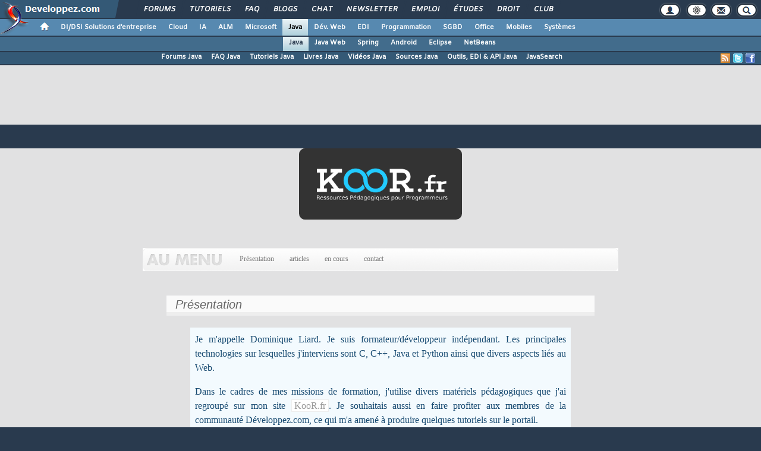

--- FILE ---
content_type: text/html, charset=iso-8859-1
request_url: https://koor.developpez.com/
body_size: 31435
content:
<!DOCTYPE html>
<html lang="fr" prefix="og: http://ogp.me/ns#">
<head>
<!-- Google tag (gtag.js) -->
<script async src="https://www.googletagmanager.com/gtag/js?id=G-KP5YVWZDRL"></script>
<script>
  window.dataLayer = window.dataLayer || [];
  function gtag(){dataLayer.push(arguments);}
  gtag('js', new Date());

  gtag('config', 'G-KP5YVWZDRL');
</script>
	<meta charset="iso-8859-1">
	<title>koor.developpez.com :: Page d'index</title>
	<link rel="canonical" href="https://koor.developpez.com/">
	<meta name="generator" content="developpez-com">
	<meta name="description" content="koor.developpez.com :: Page d'index">
	<script src="/template/scripts/jquery-3.4.1.js"></script>
	<script src="/template/scripts/bootstrap/popper.js"></script>
	<script src="/template/scripts/bootstrap/bootstrap.bundle.min.js"></script>
	<script src="/template/scripts/bootstrap/bootstrap.js"></script>
	<link rel="stylesheet" href="/template/css/bootstrap/bootstrap.css" />
	<link rel="stylesheet" href="/template/css/bootstrap/bootstrap-social.css" />
	<link rel="stylesheet" href="/template/fonts/fontawesome/css/all.min.css" />
	<link rel="stylesheet" href="/template/fonts/fontawesome/css/fontawesome.min.css" />
	<script async src="https://www.developpez.com/ws/pageview/url/koor,/"></script>
<!-- InMobi Choice. Consent Manager Tag v3.0 (for TCF 2.2) -->
<script type="text/javascript" async=true>
(function() {
  var host = 'developpez.com';
  var element = document.createElement('script');
  var firstScript = document.getElementsByTagName('script')[0];
  var url = 'https://cmp.inmobi.com'
    .concat('/choice/', 'rZ6Mx73PT_R7Q', '/', host, '/choice.js?tag_version=V3');
  var uspTries = 0;
  var uspTriesLimit = 3;
  element.async = true;
  element.type = 'text/javascript';
  element.src = url;

  firstScript.parentNode.insertBefore(element, firstScript);

  function makeStub() {
    var TCF_LOCATOR_NAME = '__tcfapiLocator';
    var queue = [];
    var win = window;
    var cmpFrame;

    function addFrame() {
      var doc = win.document;
      var otherCMP = !!(win.frames[TCF_LOCATOR_NAME]);

      if (!otherCMP) {
        if (doc.body) {
          var iframe = doc.createElement('iframe');

          iframe.style.cssText = 'display:none';
          iframe.name = TCF_LOCATOR_NAME;
          doc.body.appendChild(iframe);
        } else {
          setTimeout(addFrame, 5);
        }
      }
      return !otherCMP;
    }

    function tcfAPIHandler() {
      var gdprApplies;
      var args = arguments;

      if (!args.length) {
        return queue;
      } else if (args[0] === 'setGdprApplies') {
        if (
          args.length > 3 &&
          args[2] === 2 &&
          typeof args[3] === 'boolean'
        ) {
          gdprApplies = args[3];
          if (typeof args[2] === 'function') {
            args[2]('set', true);
          }
        }
      } else if (args[0] === 'ping') {
        var retr = {
          gdprApplies: gdprApplies,
          cmpLoaded: false,
          cmpStatus: 'stub'
        };

        if (typeof args[2] === 'function') {
          args[2](retr);
        }
      } else {
        if(args[0] === 'init' && typeof args[3] === 'object') {
          args[3] = Object.assign(args[3], { tag_version: 'V3' });
        }
        queue.push(args);
      }
    }

    function postMessageEventHandler(event) {
      var msgIsString = typeof event.data === 'string';
      var json = {};

      try {
        if (msgIsString) {
          json = JSON.parse(event.data);
        } else {
          json = event.data;
        }
      } catch (ignore) {}

      var payload = json.__tcfapiCall;

      if (payload) {
        window.__tcfapi(
          payload.command,
          payload.version,
          function(retValue, success) {
            var returnMsg = {
              __tcfapiReturn: {
                returnValue: retValue,
                success: success,
                callId: payload.callId
              }
            };
            if (msgIsString) {
              returnMsg = JSON.stringify(returnMsg);
            }
            if (event && event.source && event.source.postMessage) {
              event.source.postMessage(returnMsg, '*');
            }
          },
          payload.parameter
        );
      }
    }

    while (win) {
      try {
        if (win.frames[TCF_LOCATOR_NAME]) {
          cmpFrame = win;
          break;
        }
      } catch (ignore) {}

      if (win === window.top) {
        break;
      }
      win = win.parent;
    }
    if (!cmpFrame) {
      addFrame();
      win.__tcfapi = tcfAPIHandler;
      win.addEventListener('message', postMessageEventHandler, false);
    }
  };

  makeStub();

  var uspStubFunction = function() {
    var arg = arguments;
    if (typeof window.__uspapi !== uspStubFunction) {
      setTimeout(function() {
        if (typeof window.__uspapi !== 'undefined') {
          window.__uspapi.apply(window.__uspapi, arg);
        }
      }, 500);
    }
  };

  var checkIfUspIsReady = function() {
    uspTries++;
    if (window.__uspapi === uspStubFunction && uspTries < uspTriesLimit) {
      console.warn('USP is not accessible');
    } else {
      clearInterval(uspInterval);
    }
  };

  if (typeof window.__uspapi === 'undefined') {
    window.__uspapi = uspStubFunction;
    var uspInterval = setInterval(checkIfUspIsReady, 6000);
  }
})();
</script>
<!-- End InMobi Choice. Consent Manager Tag v3.0 (for TCF 2.2) -->
	<script async="async" src="https://www.googletagservices.com/tag/js/gpt.js"></script>
	<script>
		var googletag = googletag || {};
		googletag.cmd = googletag.cmd || [];
	</script>
	<script async src="//pagead2.googlesyndication.com/pagead/js/adsbygoogle.js"></script>
	<link rel="shortcut icon" type="image/x-icon" href="/template/favicon.ico" />
	<link rel="image_src" href="https://www.developpez.com/facebook-icon.png" />
	<link rel="stylesheet" type="text/css" href="/template/css/gabarit.css?1740155048" />
	<link rel="stylesheet" type="text/css" media="print" href="/template/css/printer.css" />
	<script src="/template/scripts/gabarit.js?1740155048"></script>
	<link rel="stylesheet" type="text/css" media="screen" href="./styles.css?" />
	<!--[if lt IE 9]>
	<script src="/template/kit/html5_ie.js"></script>
	<![endif]-->
</head>
<body>
	<header>

	<div id="gabarit_b1">
		<div id="gabarit_connexion">
	<form>
		<div><span>Identifiant</span><input type="text" class="form_input form-control" id="formloginConnexion" /><span>Mot de passe</span><input type="password" class="form_input form-control" id="formpassConnexion"/><input type="button" value="Connexion" id="formbuttonConnexion" class="btn btn-primary" /><div id="loadingConnexion" class="spinner-border text-light" role="status"><span class="sr-only">Loading...</span></div></div><a id="mdpoublier" href="http://www.developpez.net/forums/login.php?do=lostpw">Mot de passe oublié ?</a><a id="inscriptionConnexion" href="https://www.developpez.net/forums/inscription/" class="btn btn-primary">Je m'inscris ! (gratuit)</a>	
	</form>
</div>		<div id="gabarit-barreRecherche" style="display:none;"><form action="https://www.google.fr" target="_blank">
  <div>
    <input type="hidden" name="cx" value="partner-pub-8110924381468607:6449306375" />
    <input type="hidden" name="ie" value="ISO-8859-1" />
    <input type="text" name="q" size="12" />
    <input type="submit" name="sa" value="Rechercher" />
  </div>
</form></div>
<div id="gabarit-new-logo" role="gabarit-accueil">
	<a href="https://www.developpez.com"><img src="/template/images/logo-dvp-h55.png" alt="logo dvp" width="48" height="55" /></a>
	<a href="https://www.developpez.com"><span class="dvp"></span></a>
	<span class="triangle"></span>
</div>
<div id="gabarit_recherche">
	<div class="gabarit-btn-menu profil dn" role="gabarit-profil" title="Se connecter"></div>
	<div class="gabarit-btn-menu profil dn" role="gabarit-connecter"><span></span>
	<a id="gabaritRepereLogout" class="btn btn-primary" title="Se déconnecter"></a></div>
	<div class="gabarit-btn-menu options" role="gabarit-options" title="Options"></div>
	<div class="gabarit-btn-menu contacts" role="gabarit-contacts" title="Nous contacter"></div>
	<div class="gabarit-btn-menu recherche" role="gabarit-recherche" title="Rechercher"></div>
</div>

<div id="gabarit_superieur">
	<nav>
	<ul>
		<li><a href="https://www.developpez.net/forums/" title="">Forums</a></li>
		<li><a href="https://general.developpez.com/cours/" title="">Tutoriels</a></li>
		<li><a href="https://general.developpez.com/faq/" title="">FAQ</a></li>
		<li><a href="https://www.developpez.net/forums/blogs/" title="">Blogs</a></li>
		<li><a href="https://chat.developpez.com/" title="">Chat</a></li>
		<li><a href="https://www.developpez.com/newsletter/">Newsletter</a></li>
		<li><a href="https://emploi.developpez.com/" title="">Emploi</a></li>
		<li><a href="https://etudes.developpez.com/">Études</a></li>
		<li><a href="https://droit.developpez.com/" title="">Droit</a></li>
		<li><a href="https://club.developpez.com/">Club</a></li>
	</ul>
	</nav>
</div>	</div>
	<nav>

<ul id="gabarit_menu" style="padding-left:56px;">
	<li><a href="https://www.developpez.com" data-idrub="1" data-niv="1" style="padding:0;"><div id="gabarit_home"></div></a>
			</li>
	<li><a href="https://solutions-entreprise.developpez.com" data-idrub="86" data-niv="1">DI/DSI Solutions d&#039;entreprise<!----></a>
			<ul class="gabarit_sousmenu">
				<li><a href="https://solutions-entreprise.developpez.com" data-idrub="86" data-niv="2">DI/DSI Solutions d&#039;entreprise</a></li>
				<li><a href="https://big-data.developpez.com" data-idrub="126" data-niv="2">Big Data</a></li>
				<li><a href="https://bpm.developpez.com" data-idrub="134" data-niv="2">BPM</a></li>
				<li><a href="https://business-intelligence.developpez.com" data-idrub="61" data-niv="2">Business Intelligence</a></li>
				<li><a href="https://data-science.developpez.com" data-idrub="151" data-niv="2">Data Science</a></li>
				<li><a href="https://solutions-entreprise.developpez.com/erp-pgi/presentation-erp-pgi/" data-idrub="91" data-niv="2">ERP / PGI</a></li>
				<li><a href="https://crm.developpez.com" data-idrub="92" data-niv="2">CRM</a></li>
				<li><a href="https://sas.developpez.com" data-idrub="93" data-niv="2">SAS</a></li>
				<li><a href="https://sap.developpez.com" data-idrub="106" data-niv="2">SAP</a></li>
				<li><a href="https://securite.developpez.com" data-idrub="40" data-niv="2">Sécurité</a></li>
				<li><a href="https://droit.developpez.com" data-idrub="132" data-niv="2">Droit informatique et entreprise</a></li>
				<li><a href="https://onlyoffice.developpez.com" data-idrub="149" data-niv="2">OnlyOffice</a></li>
			</ul></li>
	<li><a href="https://cloud-computing.developpez.com" data-idrub="103" data-niv="1">Cloud<!----></a>
			<ul class="gabarit_sousmenu">
				<li><a href="https://cloud-computing.developpez.com" data-idrub="103" data-niv="2">Cloud Computing</a></li>
				<li><a href="https://oracle.developpez.com" data-idrub="25" data-niv="2">Oracle</a></li>
				<li><a href="https://windows-azure.developpez.com" data-idrub="107" data-niv="2">Azure</a></li>
				<li><a href="https://ibmcloud.developpez.com" data-idrub="135" data-niv="2">IBM Cloud</a></li>
			</ul></li>
	<li><a href="https://intelligence-artificielle.developpez.com" data-idrub="143" data-niv="1">IA<!----></a>
			<ul class="gabarit_sousmenu">
				<li><a href="https://intelligence-artificielle.developpez.com" data-idrub="143" data-niv="2">Intelligence artificielle</a></li>
			</ul></li>
	<li><a href="https://alm.developpez.com" data-idrub="42" data-niv="1">ALM<!--<span class="gabarit_tooltip">Cycle de vie du logiciel</span>--></a>
			<ul class="gabarit_sousmenu">
				<li><a href="https://alm.developpez.com" data-idrub="42" data-niv="2">ALM</a></li>
				<li><a href="https://agile.developpez.com" data-idrub="146" data-niv="2">Agile</a></li>
				<li><a href="https://merise.developpez.com" data-idrub="43" data-niv="2">Merise</a></li>
				<li><a href="https://uml.developpez.com" data-idrub="12" data-niv="2">UML</a></li>
			</ul></li>
	<li><a href="https://microsoft.developpez.com" data-idrub="150" data-niv="1">Microsoft<!----></a>
			<ul class="gabarit_sousmenu">
				<li><a href="https://microsoft.developpez.com" data-idrub="150" data-niv="2">Microsoft</a></li>
				<li><a href="https://dotnet.developpez.com" data-idrub="20" data-niv="2">.NET</a></li>
				<li><a href="https://office.developpez.com" data-idrub="54" data-niv="2">Microsoft Office</a></li>
				<li><a href="https://visualstudio.developpez.com" data-idrub="84" data-niv="2">Visual Studio</a></li>
				<li><a href="https://windows.developpez.com" data-idrub="17" data-niv="2">Windows</a></li>
				<li><a href="https://dotnet.developpez.com/aspnet/" data-idrub="83" data-niv="2">ASP.NET</a></li>
				<li><a href="https://typescript.developpez.com" data-idrub="127" data-niv="2">TypeScript</a></li>
				<li><a href="https://dotnet.developpez.com/csharp/" data-idrub="81" data-niv="2">C#</a></li>
				<li><a href="https://dotnet.developpez.com/vbnet/" data-idrub="82" data-niv="2">VB.NET</a></li>
				<li><a href="https://windows-azure.developpez.com" data-idrub="107" data-niv="2">Azure</a></li>
			</ul></li>
	<li><a href="https://java.developpez.com" data-idrub="4" data-niv="1" class="gabarit_selection">Java<!--<span class="gabarit_tooltip">Plateforme et langage Java</span>--></a>
			<ul class="gabarit_sousmenu">
				<li><a href="https://java.developpez.com" data-idrub="4" data-niv="2">Java</a></li>
				<li><a href="https://javaweb.developpez.com" data-idrub="97" data-niv="2">Java Web</a></li>
				<li><a href="https://spring.developpez.com" data-idrub="87" data-niv="2">Spring</a></li>
				<li><a href="https://android.developpez.com" data-idrub="95" data-niv="2">Android</a></li>
				<li><a href="https://eclipse.developpez.com" data-idrub="55" data-niv="2">Eclipse</a></li>
				<li><a href="https://netbeans.developpez.com" data-idrub="66" data-niv="2">NetBeans</a></li>
			</ul></li>
	<li><a href="https://web.developpez.com" data-idrub="8" data-niv="1">Dév. Web<!--<span class="gabarit_tooltip">Développement Web et Webmarketing</span>--></a>
			<ul class="gabarit_sousmenu">
				<li><a href="https://web.developpez.com" data-idrub="8" data-niv="2">Développement et hébergement Web</a></li>
				<li><a href="https://ajax.developpez.com" data-idrub="85" data-niv="2">AJAX</a></li>
				<li><a href="https://apache.developpez.com" data-idrub="71" data-niv="2">Apache</a></li>
				<li><a href="https://asp.developpez.com" data-idrub="10" data-niv="2">ASP</a></li>
				<li><a href="https://css.developpez.com" data-idrub="51" data-niv="2">CSS</a></li>
				<li><a href="https://dart.developpez.com" data-idrub="125" data-niv="2">Dart</a></li>
				<li><a href="https://flash.developpez.com" data-idrub="41" data-niv="2">Flash / Flex</a></li>
				<li><a href="https://javascript.developpez.com" data-idrub="45" data-niv="2">JavaScript</a></li>
				<li><a href="https://nodejs.developpez.com" data-idrub="141" data-niv="2">NodeJS</a></li>
				<li><a href="https://php.developpez.com" data-idrub="9" data-niv="2">PHP</a></li>
				<li><a href="https://ruby.developpez.com" data-idrub="53" data-niv="2">Ruby &amp; Rails</a></li>
				<li><a href="https://typescript.developpez.com" data-idrub="127" data-niv="2">TypeScript</a></li>
				<li><a href="https://web-semantique.developpez.com" data-idrub="111" data-niv="2">Web sémantique</a></li>
				<li><a href="https://webmarketing.developpez.com" data-idrub="80" data-niv="2">Webmarketing</a></li>
				<li><a href="https://xhtml.developpez.com" data-idrub="50" data-niv="2">(X)HTML</a></li>
			</ul></li>
	<li><a href="https://edi.developpez.com" data-idrub="90" data-niv="1">EDI<!--<span class="gabarit_tooltip">Environnements de Développement Intégré</span>--></a>
			<ul class="gabarit_sousmenu">
				<li><a href="https://edi.developpez.com" data-idrub="90" data-niv="2">EDI</a></li>
				<li><a href="https://4d.developpez.com" data-idrub="39" data-niv="2">4D</a></li>
				<li><a href="https://delphi.developpez.com" data-idrub="2" data-niv="2">Delphi</a></li>
				<li><a href="https://eclipse.developpez.com" data-idrub="55" data-niv="2">Eclipse</a></li>
				<li><a href="https://jetbrains.developpez.com" data-idrub="144" data-niv="2">JetBrains</a></li>
				<li><a href="https://labview.developpez.com" data-idrub="72" data-niv="2">LabVIEW</a></li>
				<li><a href="https://netbeans.developpez.com" data-idrub="66" data-niv="2">NetBeans</a></li>
				<li><a href="https://matlab.developpez.com" data-idrub="58" data-niv="2">MATLAB</a></li>
				<li><a href="https://scilab.developpez.com" data-idrub="120" data-niv="2">Scilab</a></li>
				<li><a href="https://visualstudio.developpez.com" data-idrub="84" data-niv="2">Visual Studio</a></li>
				<li><a href="https://wind.developpez.com" data-idrub="74" data-niv="2">WinDev</a></li>
				<li><a href="https://vb.developpez.com" data-idrub="5" data-niv="2">Visual Basic 6</a></li>
				<li><a href="https://lazarus.developpez.com" data-idrub="96" data-niv="2">Lazarus</a></li>
				<li><a href="https://qt-creator.developpez.com" data-idrub="109" data-niv="2">Qt Creator</a></li>
			</ul></li>
	<li><a href="https://programmation.developpez.com" data-idrub="119" data-niv="1">Programmation<!--<span class="gabarit_tooltip">Programmation et langages de programmation applicatifs</span>--></a>
			<ul class="gabarit_sousmenu">
				<li><a href="https://programmation.developpez.com" data-idrub="119" data-niv="2">Programmation</a></li>
				<li><a href="https://algo.developpez.com" data-idrub="47" data-niv="2">Débuter - Algorithmique</a></li>
				<li><a href="https://jeux.developpez.com" data-idrub="38" data-niv="2">2D - 3D - Jeux</a></li>
				<li><a href="https://asm.developpez.com" data-idrub="16" data-niv="2">Assembleur</a></li>
				<li><a href="https://c.developpez.com" data-idrub="3" data-niv="2">C</a></li>
				<li><a href="https://cpp.developpez.com" data-idrub="59" data-niv="2">C++</a></li>
				<li><a href="https://dotnet.developpez.com/csharp/" data-idrub="81" data-niv="2">C#</a></li>
				<li><a href="https://d.developpez.com" data-idrub="123" data-niv="2">D</a></li>
				<li><a href="https://go.developpez.com" data-idrub="124" data-niv="2">Go</a></li>
				<li><a href="https://kotlin.developpez.com" data-idrub="145" data-niv="2">Kotlin</a></li>
				<li><a href="https://objective-c.developpez.com" data-idrub="117" data-niv="2">Objective C</a></li>
				<li><a href="https://pascal.developpez.com" data-idrub="7" data-niv="2">Pascal</a></li>
				<li><a href="https://perl.developpez.com" data-idrub="29" data-niv="2">Perl</a></li>
				<li><a href="https://python.developpez.com" data-idrub="27" data-niv="2">Python</a></li>
				<li><a href="https://rust.developpez.com" data-idrub="137" data-niv="2">Rust</a></li>
				<li><a href="https://swift.developpez.com" data-idrub="128" data-niv="2">Swift</a></li>
				<li><a href="https://qt.developpez.com" data-idrub="65" data-niv="2">Qt</a></li>
				<li><a href="https://xml.developpez.com" data-idrub="11" data-niv="2">XML</a></li>
				<li><a href="https://general.developpez.com/cours/" data-idrub="21" data-niv="2">Autres</a></li>
			</ul></li>
	<li><a href="https://sgbd.developpez.com" data-idrub="13" data-niv="1">SGBD<!--<span class="gabarit_tooltip">Systèmes de Gestion de Bases de Données</span>--></a>
			<ul class="gabarit_sousmenu">
				<li><a href="https://sgbd.developpez.com" data-idrub="13" data-niv="2">SGBD &amp; SQL</a></li>
				<li><a href="https://4d.developpez.com" data-idrub="39" data-niv="2">4D</a></li>
				<li><a href="https://access.developpez.com" data-idrub="19" data-niv="2">Access</a></li>
				<li><a href="https://big-data.developpez.com" data-idrub="126" data-niv="2">Big Data</a></li>
				<li><a href="https://data-science.developpez.com" data-idrub="151" data-niv="2">Data Science</a></li>
				<li><a href="https://db2.developpez.com" data-idrub="36" data-niv="2">DB2</a></li>
				<li><a href="https://firebird.developpez.com" data-idrub="73" data-niv="2">Firebird</a></li>
				<li><a href="https://interbase.developpez.com" data-idrub="32" data-niv="2">InterBase</a></li>
				<li><a href="https://mysql.developpez.com" data-idrub="31" data-niv="2">MySQL</a></li>
				<li><a href="https://nosql.developpez.com" data-idrub="114" data-niv="2">NoSQL</a></li>
				<li><a href="https://postgresql.developpez.com" data-idrub="33" data-niv="2">PostgreSQL</a></li>
				<li><a href="https://oracle.developpez.com" data-idrub="25" data-niv="2">Oracle</a></li>
				<li><a href="https://sybase.developpez.com" data-idrub="37" data-niv="2">Sybase</a></li>
				<li><a href="https://sqlserver.developpez.com" data-idrub="34" data-niv="2">SQL-Server</a></li>
				<li><a href="https://mongodb.developpez.com" data-idrub="148" data-niv="2">MongoDB</a></li>
			</ul></li>
	<li><a href="https://office.developpez.com" data-idrub="54" data-niv="1">Office<!--<span class="gabarit_tooltip">Bureautique pour l'entreprise</span>--></a>
			<ul class="gabarit_sousmenu">
				<li><a href="https://office.developpez.com" data-idrub="54" data-niv="2">Microsoft Office</a></li>
				<li><a href="https://access.developpez.com" data-idrub="19" data-niv="2">Access</a></li>
				<li><a href="https://excel.developpez.com" data-idrub="75" data-niv="2">Excel</a></li>
				<li><a href="https://word.developpez.com" data-idrub="76" data-niv="2">Word</a></li>
				<li><a href="https://outlook.developpez.com" data-idrub="77" data-niv="2">Outlook</a></li>
				<li><a href="https://powerpoint.developpez.com" data-idrub="78" data-niv="2">PowerPoint</a></li>
				<li><a href="https://sharepoint.developpez.com" data-idrub="79" data-niv="2">SharePoint</a></li>
				<li><a href="https://project.developpez.com" data-idrub="99" data-niv="2">Microsoft Project</a></li>
				<li><a href="https://openoffice-libreoffice.developpez.com" data-idrub="116" data-niv="2">OpenOffice &amp; LibreOffice</a></li>
				<li><a href="https://onlyoffice.developpez.com" data-idrub="149" data-niv="2">OnlyOffice</a></li>
			</ul></li>
	<li><a href="https://mobiles.developpez.com" data-idrub="94" data-niv="1">Mobiles<!--<span class="gabarit_tooltip">Logiciels et matériels mobiles</span>--></a>
			<ul class="gabarit_sousmenu">
				<li><a href="https://mobiles.developpez.com" data-idrub="94" data-niv="2">Mobiles</a></li>
				<li><a href="https://android.developpez.com" data-idrub="95" data-niv="2">Android</a></li>
				<li><a href="https://ios.developpez.com" data-idrub="101" data-niv="2">iOS</a></li>
			</ul></li>
	<li><a href="https://systeme.developpez.com" data-idrub="30" data-niv="1">Systèmes<!--<span class="gabarit_tooltip">Logiciels et matériels systèmes</span>--></a>
			<ul class="gabarit_sousmenu">
				<li><a href="https://systeme.developpez.com" data-idrub="30" data-niv="2">Systèmes</a></li>
				<li><a href="https://windows.developpez.com" data-idrub="17" data-niv="2">Windows</a></li>
				<li><a href="https://linux.developpez.com" data-idrub="18" data-niv="2">Linux</a></li>
				<li><a href="https://arduino.developpez.com" data-idrub="142" data-niv="2">Arduino</a></li>
				<li><a href="https://hardware.developpez.com" data-idrub="64" data-niv="2">Hardware</a></li>
				<li><a href="https://hpc.developpez.com" data-idrub="139" data-niv="2">HPC</a></li>
				<li><a href="https://mac.developpez.com" data-idrub="57" data-niv="2">Mac</a></li>
				<li><a href="https://raspberry-pi.developpez.com" data-idrub="131" data-niv="2">Raspberry Pi</a></li>
				<li><a href="https://reseau.developpez.com" data-idrub="70" data-niv="2">Réseau</a></li>
				<li><a href="https://green-it.developpez.com" data-idrub="104" data-niv="2">Green IT</a></li>
				<li><a href="https://securite.developpez.com" data-idrub="40" data-niv="2">Sécurité</a></li>
				<li><a href="https://embarque.developpez.com" data-idrub="110" data-niv="2">Systèmes embarqués</a></li>
				<li><a href="https://virtualisation.developpez.com" data-idrub="108" data-niv="2">Virtualisation</a></li>
				<li><a href="https://quantique.developpez.com" data-idrub="153" data-niv="2">Informatique quantique</a></li>
				<li><a href="https://crypto.developpez.com" data-idrub="154" data-niv="2">Crypto, NFT &amp; Blockchain</a></li>
			</ul></li>
</ul>

<ul id="gabarit_barre1"><li class="gabarit_selection"><a href="https://java.developpez.com">Java</a></li><li><a href="https://javaweb.developpez.com">Java Web</a></li><li><a href="https://spring.developpez.com">Spring</a></li><li><a href="https://android.developpez.com">Android</a></li><li><a href="https://eclipse.developpez.com">Eclipse</a></li><li><a href="https://netbeans.developpez.com">NetBeans</a></li></ul>

<div id="gabarit_barre2">
	<a class="gabarit_social gabarit_facebook" href="http://www.facebook.com/pages/Java/368176262168" target="_blank" title="Retrouver Developpez sur Facebook"></a>
	<a class="gabarit_social gabarit_twitter" href="http://twitter.com/javaDeveloppez" target="_blank" title="Retrouver Developpez sur Twitter"></a>
	<a class="gabarit_social gabarit_rss" href="http://java.developpez.com/index/rss" target="_blank" title="Flux RSS"></a>
	<ul>
<li><a href="https://www.developpez.net/forums/f6/java/">Forums Java</a></li><li><a href="https://java.developpez.com/faq/">FAQ Java</a></li><li><a href="https://java.developpez.com/cours/">Tutoriels Java</a></li><li><a href="https://java.developpez.com/livres/">Livres Java</a></li><li><a href="https://java.developpez.com/videos/">Vidéos Java</a></li><li><a href="https://java.developpez.com/telecharger/index/categorie/43/Sources-Java">Sources Java</a></li><li><a href="https://java.developpez.com/outils/">Outils, EDI &amp; API Java</a></li><li><a href="http://javasearch.developpez.com">JavaSearch</a></li>	</ul>
</div>

</nav>


	</header>
	<section>

	<div id="gabarit_pubBB">
		<div id="sy4jz0r" class="dvpb0" style="display: inline-block; width: 728px; height: 90px"></div>
	</div>

	<div class="contenuPage">
<div id="xo_global">

	<div id="xo_alignement">

		<!-- LOGO -->
		<img id="xo_logo" height="120" src="images/koor.png" /> <br/> <br/> <br/>

		<!-- Menu -->
		<div id="xo_menu">
			<ul id="menuitems">
				<li><a href="#page_presentation">&nbsp;Présentation&nbsp;</a></li>
				<li><a href="#page_articles">&nbsp;articles&nbsp;</a></li>
				<li><a href="#page_en_cours">&nbsp;en cours&nbsp;</a></li>
				<li><a href="#page_contact">&nbsp;contact&nbsp;</a></li>
			</ul>
		</div>

		<h1><a id="page_presentation"></a>Présentation</h1>

		<div class="xo_contenu">
			<p class="presentation">
				Je m'appelle Dominique Liard. Je suis formateur/développeur indépendant. 
				Les principales technologies sur lesquelles j'interviens sont C, C++, Java et Python ainsi que divers aspects liés au Web.
			</p>
			<p class="presentation">
				Dans le cadres de mes missions de formation, j'utilise divers matériels pédagogiques que j'ai regroupé sur mon site
				<a href="http://koor.fr" target="_blank">KooR.fr</a>. Je souhaitais aussi en faire profiter aux membres de la communauté Développez.com, 
				ce qui m'a amené à produire quelques tutoriels sur le portail.
			</p>
		</div>

		<h1><a id="page_articles"></a>Articles</h1>

		<div class="xo_contenu">

			<h2>Tutoriels de programmation</h2>
			<ul>
				<li><a href="http://koor.developpez.com/tutoriels/java/apprendre_java_video/">Tutoriel pour apprendre le langage Java en vidéo</a></li>
				<li><a href="https://koor.developpez.com/tutoriels/javaee/apprendre_java_ee_video/">Tutoriel pour apprendre la programmation Java/Jakarta EE en vidéo</a></li>
				<li><a href="http://koor.developpez.com/tutoriels/android/apprendre_android_video/">Tutoriel pour apprendre la programmation Android en vidéo</a></li>
				<li><a href="https://koor.developpez.com/tutoriels/python/apprendre_python_video/">Tutoriel pour apprendre la programmation Python en vidéo</a></li>
			</ul>

		</div>

		<h1><a id="page_en_cours"></a>En cours</h1>


		<div class="xo_contenu">
			<h2>Programmation Arduino</h2>
			<ul>
				<li><a href="https://koor.developpez.com/tutoriels/arduino/legoduino-car/">Lego+Arduino=Legoduino car - Un petit véhicule autonome</a></li>
			</ul>
		</div>

		<h1><a id="page_contact"></a>Me contacter</h1>

		<div class="xo_contenu">
			<p class="presentation">Vous pouvez me contacter par <a href="http://www.developpez.net/forums/private.php?do=newpm&amp;u=298503">message privé</a> via le forum de developpez.com.</p>
		</div>

	</div>

</div>
<p class="licence">Copyright &copy; 2017 Developpez LLC.
Aucune reproduction, m&ecirc;me partielle, ne peut &ecirc;tre faite
de ce site ni de l'ensemble de son contenu&nbsp;: textes, documents, images, etc.
sans l'autorisation expresse de l'auteur. Sinon vous encourez selon la loi jusqu'&agrave;
trois ans de prison et jusqu'&agrave; 300&nbsp;000&nbsp;&euro; de dommages et int&eacute;r&ecirc;ts.
</p>
<script>
	$(function() {
		if ($("#gabarit_pubBB").is(":hidden"))
			$('.contenuPage').attr('style', 'min-height:auto;padding-top:20px !important');
	$("#gabarit_voiraussi").load("https://www.developpez.com/voiraussi/index/rubrique/4/");
	$("#gabarit_encartemploi").load("https://www.developpez.com/ws/offres?alt=3&utf8=1");
});
</script>
<img src="https://compteur.developpez.com/compter-4" alt="" width="1" height="1" style="position: absolute; left: 1px; top: 1px">
<img src="https://compteur.developpez.com/show_i.php/4/0" alt="" width="1" height="1" style="position: absolute; left: 1px; top: 1px">
<img src="https://compt.developpez.com/compter-4" alt="" width="1" height="1" style="position: absolute; left: 1px; top: 1px">
<script>$(function(){$("#sy4jz0r").load("/template/sy4jz0r"+'0'+".jpg");$("#ep4mk5r").load("/template/ep4mk5r"+'0'+".jpg");});</script>
</div>

	</section>

<div id="gabarit_voiraussi"></div>

	<div id="gabarit_megaban_bas"><div id="ep4mk5r" class="dvpb5" style="display: inline-block; width: 728px; height: 90px"></div></div>
	<div id="gabarit_encartemploi_desactive"></div>

	<footer>

	<div id="gabarit_responsable">
				<a href="https://club.developpez.com/contacts/contribuer">Contacter</a> le responsable de la rubrique Java
			</div>

	<ul id="gabarit_pied">
		<li><a href="https://club.developpez.com/contacts/">Nous contacter</a>
		<li><a href="https://premium.developpez.com/abonnement">Soutenir Developpez.com</a>
		<li><a href="https://www.developpez.com/participez/">Participez</a>
	<li><a href="https://www.developpez.com/hebergement/">H&eacute;bergement</a>
	<li><a href="https://www.developpez.com/advertising/">Publicit&eacute; / Advertising</a>
	<li><a href="https://www.developpez.com/legal/">Informations l&eacute;gales</a>
		</ul>

<p id="gabarit_copyright">&copy; 2000-2025 - www.developpez.com</p>


	</footer>
<!-- Google Analytics general -->
<script>

  var _gaq = _gaq || [];
  _gaq.push(['_setAccount', 'UA-28115938-1']);
  _gaq.push(['_setDomainName', 'developpez.com']);
  _gaq.push(['_setCustomVar', 1, 'rubrique', 'java', 3]);
  _gaq.push(['_setCustomVar', 2, 'type', 'Autre', 3]);
  _gaq.push(['_trackPageview']);

  (function() {
	var ga = document.createElement('script'); ga.async = true;
	ga.src = ('https:' == document.location.protocol ? 'https://ssl' : 'http://www') + '.google-analytics.com/ga.js';
	var s = document.getElementsByTagName('script')[0]; s.parentNode.insertBefore(ga, s);
  })();

</script>



</body>
</html>


--- FILE ---
content_type: text/css
request_url: https://koor.developpez.com/styles.css?
body_size: 942
content:
#xo_global
{
	width:100%;
	text-align:center;
	margin:0;
	padding:0;
	font-size: 12pt;
}
#xo_alignement 
{
	width:800px;
	margin:40px auto 40px auto;
	padding:0;
	text-align:center;
	font-family : "Trebuchet MS","Verdana",Times, serif;
}
#xo_logo
{
	border-radius: 10px 10px;
}
#xo_menu
{
	width:100%;
	height:40px;
	padding:0;
	margin:0;
	background-image:url('./images/back.gif');
	background-position:0 0;
	background-repeat:no-repeat;
}
#xo_menu ul
{
	margin: 0 0 0 150px;
	padding: 0;
}

#xo_menu ul li 
{
	float:left;
	margin: 0; 
	padding: 0;
	display: inline;
	list-style: none;
}
	
#xo_menu ul a
{
	float: left;
	line-height: 24px;
	font-weight: normal;
	font-size:12px;
	margin: 0 10px 0 10px;
	padding-top:6px;
	text-decoration: none;
	color: #777;
	background-color: transparent;
}

#xo_menu ul a:hover 
{
	border-top: 2px solid #21B4E4;
	padding-top: 4px;
	color: #1795C0;
	background-color:transparent;
}
#xo_alignement h1
{
	padding:4px 4px 2px 15px;
	background:#fafafa;
	margin:40px auto 20px auto;
	width:90%;
	border-bottom:#eee 6px solid;
	
	color:#666;
	text-align:left;
	font:italic 20px/1.1em "Trebuchet MS", "Verdana", sans-serif;
}

#xo_alignement h2
{
	background:#fff;
	padding:0 0 0 20px;
	margin:20px auto 10px auto;
	width:100%;
	border-bottom:#ddd 1px solid;
	
	color:#333;
	text-transform:uppercase;
	
	text-align:left;
	font:normal 16px/1.1em "Trebuchet MS", "Verdana", sans-serif;
}
div.xo_contenu
{
	border:0;
	padding:0;
	margin:10px auto 10px auto;
	width:80%;
	text-align:center;
}
/* UL Class : Lien_actif */
div.xo_contenu ul
{
	margin: 0;
	padding: 0;
	border: none;
	list-style: none;
	list-style-image: none;
}
div.xo_contenu ul li
{
	margin:0 auto;
	padding:0;
	text-align:center;
	width:80%;
}
div.xo_contenu ul li a
{
	
	display: block;
	text-align:left;
	width:100%;
	margin:0 auto 4px auto;
	padding:4px 4px 4px 10px;
	text-decoration:none;

	color: #2C8ACF;
	background:#F3FAFE;
}
div.xo_contenu ul li a:hover
{
	color: #2C8ACF;
	background:#DAEFFC;
}
/* UL Class : Liste inactive */
div.xo_contenu ul li.inactif
{
	margin:0 auto;
	text-align:left;
	width:80%;
	color:#666;
	background-color:#fafafa;
	padding:4px 4px 4px 10px;
}
div.xo_contenu p.presentation
{
	text-align:justify;
	color:#174A71;
	background-color:#F3FAFE;
	margin:0;
	padding:8px;
	line-height:150%;
}
div.xo_contenu p.presentation a
{
	padding:1px 4px 1px 4px;
	background:#fff;
	color:#999;
	border:#eee 1px solid;
	text-decoration:none;
}
div.xo_contenu p.presentation a:hover
{
	background:#56B7F1;
	color:#fff;
	border:#fff 1px solid;	
	text-decoration:none;
}
#infos_page
{
	margin:40px auto 0px auto;
	padding:4px 4px 4px 6px;
	background:#555;
	color:#aaa;
	text-align:left;
}
#infos_page a
{
	color:#f5f5f5;
	background:transparent;
	font-weight:bold;
	text-decoration:none;
}
#infos_page a:hover
{
	color:#B6DFF8;
	border-bottom:#fff 1px solid;
	background-color:transparent;
}
